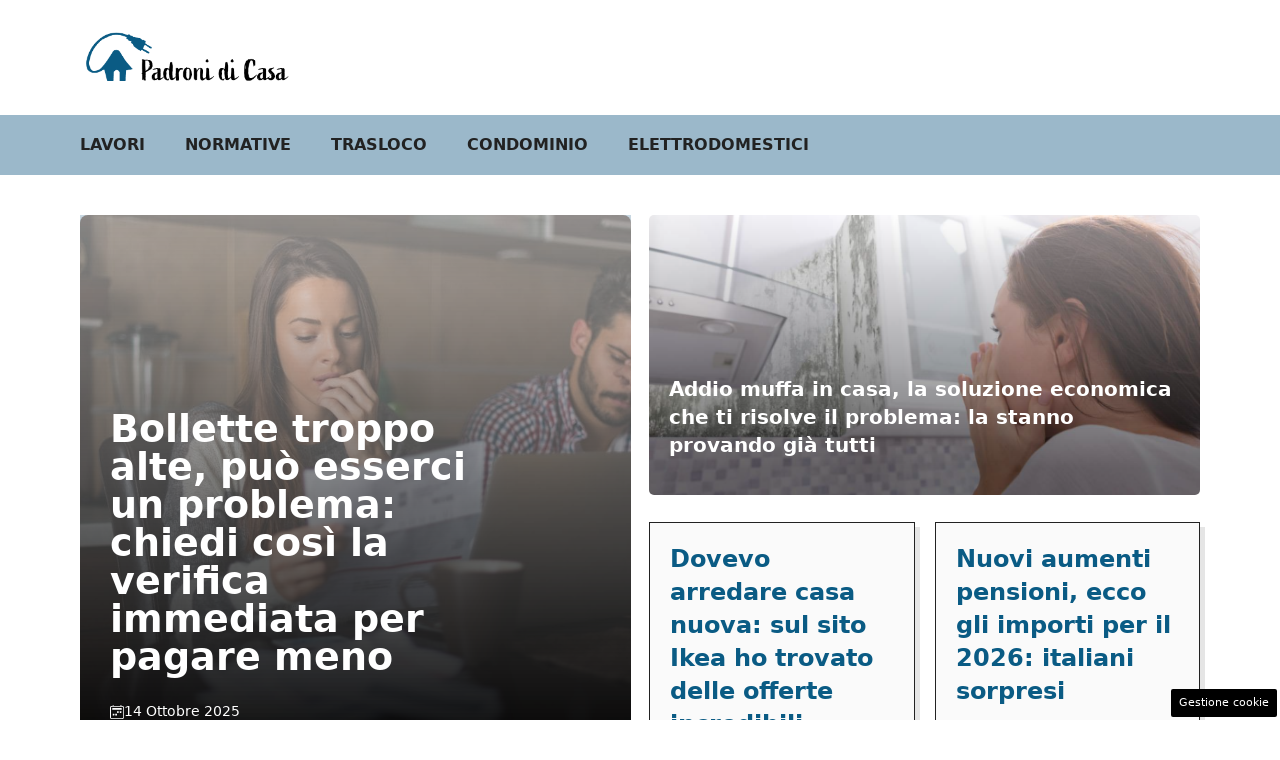

--- FILE ---
content_type: text/html; charset=UTF-8
request_url: https://www.padronidicasa.it/
body_size: 16438
content:
<!DOCTYPE html> 
<html lang="it-IT"> 
<head>
<meta charset="UTF-8">
<link rel="preload" href="https://www.padronidicasa.it/wp-content/cache/fvm/min/1759741969-csse49bbfd5a40bd71c1dce747438dba878ce806585405ac8d1870ebab66cab4.css" as="style" media="all" /> 
<link rel="preload" href="https://www.padronidicasa.it/wp-content/cache/fvm/min/1759741969-css553fef1fa161854dd10a995478f4827d9a6ba10301e6eb8312d6fa76c0b03.css" as="style" media="all" /> 
<link rel="preload" href="https://www.padronidicasa.it/wp-content/cache/fvm/min/1759741969-css24e877f995ec6a10ccdfebb4948e6a8032cd6a6b8f9c014f979954a81b367.css" as="style" media="all" /> 
<link rel="preload" href="https://www.padronidicasa.it/wp-content/cache/fvm/min/1759741969-css8c2e05fe31f577a9a32c08c21e88d3938510860312dd3e0b685f0cf6ff039.css" as="style" media="all" />
<script data-cfasync="false">if(navigator.userAgent.match(/MSIE|Internet Explorer/i)||navigator.userAgent.match(/Trident\/7\..*?rv:11/i)){var href=document.location.href;if(!href.match(/[?&]iebrowser/)){if(href.indexOf("?")==-1){if(href.indexOf("#")==-1){document.location.href=href+"?iebrowser=1"}else{document.location.href=href.replace("#","?iebrowser=1#")}}else{if(href.indexOf("#")==-1){document.location.href=href+"&iebrowser=1"}else{document.location.href=href.replace("#","&iebrowser=1#")}}}}</script>
<script data-cfasync="false">class FVMLoader{constructor(e){this.triggerEvents=e,this.eventOptions={passive:!0},this.userEventListener=this.triggerListener.bind(this),this.delayedScripts={normal:[],async:[],defer:[]},this.allJQueries=[]}_addUserInteractionListener(e){this.triggerEvents.forEach(t=>window.addEventListener(t,e.userEventListener,e.eventOptions))}_removeUserInteractionListener(e){this.triggerEvents.forEach(t=>window.removeEventListener(t,e.userEventListener,e.eventOptions))}triggerListener(){this._removeUserInteractionListener(this),"loading"===document.readyState?document.addEventListener("DOMContentLoaded",this._loadEverythingNow.bind(this)):this._loadEverythingNow()}async _loadEverythingNow(){this._runAllDelayedCSS(),this._delayEventListeners(),this._delayJQueryReady(this),this._handleDocumentWrite(),this._registerAllDelayedScripts(),await this._loadScriptsFromList(this.delayedScripts.normal),await this._loadScriptsFromList(this.delayedScripts.defer),await this._loadScriptsFromList(this.delayedScripts.async),await this._triggerDOMContentLoaded(),await this._triggerWindowLoad(),window.dispatchEvent(new Event("wpr-allScriptsLoaded"))}_registerAllDelayedScripts(){document.querySelectorAll("script[type=fvmdelay]").forEach(e=>{e.hasAttribute("src")?e.hasAttribute("async")&&!1!==e.async?this.delayedScripts.async.push(e):e.hasAttribute("defer")&&!1!==e.defer||"module"===e.getAttribute("data-type")?this.delayedScripts.defer.push(e):this.delayedScripts.normal.push(e):this.delayedScripts.normal.push(e)})}_runAllDelayedCSS(){document.querySelectorAll("link[rel=fvmdelay]").forEach(e=>{e.setAttribute("rel","stylesheet")})}async _transformScript(e){return await this._requestAnimFrame(),new Promise(t=>{const n=document.createElement("script");let r;[...e.attributes].forEach(e=>{let t=e.nodeName;"type"!==t&&("data-type"===t&&(t="type",r=e.nodeValue),n.setAttribute(t,e.nodeValue))}),e.hasAttribute("src")?(n.addEventListener("load",t),n.addEventListener("error",t)):(n.text=e.text,t()),e.parentNode.replaceChild(n,e)})}async _loadScriptsFromList(e){const t=e.shift();return t?(await this._transformScript(t),this._loadScriptsFromList(e)):Promise.resolve()}_delayEventListeners(){let e={};function t(t,n){!function(t){function n(n){return e[t].eventsToRewrite.indexOf(n)>=0?"wpr-"+n:n}e[t]||(e[t]={originalFunctions:{add:t.addEventListener,remove:t.removeEventListener},eventsToRewrite:[]},t.addEventListener=function(){arguments[0]=n(arguments[0]),e[t].originalFunctions.add.apply(t,arguments)},t.removeEventListener=function(){arguments[0]=n(arguments[0]),e[t].originalFunctions.remove.apply(t,arguments)})}(t),e[t].eventsToRewrite.push(n)}function n(e,t){let n=e[t];Object.defineProperty(e,t,{get:()=>n||function(){},set(r){e["wpr"+t]=n=r}})}t(document,"DOMContentLoaded"),t(window,"DOMContentLoaded"),t(window,"load"),t(window,"pageshow"),t(document,"readystatechange"),n(document,"onreadystatechange"),n(window,"onload"),n(window,"onpageshow")}_delayJQueryReady(e){let t=window.jQuery;Object.defineProperty(window,"jQuery",{get:()=>t,set(n){if(n&&n.fn&&!e.allJQueries.includes(n)){n.fn.ready=n.fn.init.prototype.ready=function(t){e.domReadyFired?t.bind(document)(n):document.addEventListener("DOMContentLoaded2",()=>t.bind(document)(n))};const t=n.fn.on;n.fn.on=n.fn.init.prototype.on=function(){if(this[0]===window){function e(e){return e.split(" ").map(e=>"load"===e||0===e.indexOf("load.")?"wpr-jquery-load":e).join(" ")}"string"==typeof arguments[0]||arguments[0]instanceof String?arguments[0]=e(arguments[0]):"object"==typeof arguments[0]&&Object.keys(arguments[0]).forEach(t=>{delete Object.assign(arguments[0],{[e(t)]:arguments[0][t]})[t]})}return t.apply(this,arguments),this},e.allJQueries.push(n)}t=n}})}async _triggerDOMContentLoaded(){this.domReadyFired=!0,await this._requestAnimFrame(),document.dispatchEvent(new Event("DOMContentLoaded2")),await this._requestAnimFrame(),window.dispatchEvent(new Event("DOMContentLoaded2")),await this._requestAnimFrame(),document.dispatchEvent(new Event("wpr-readystatechange")),await this._requestAnimFrame(),document.wpronreadystatechange&&document.wpronreadystatechange()}async _triggerWindowLoad(){await this._requestAnimFrame(),window.dispatchEvent(new Event("wpr-load")),await this._requestAnimFrame(),window.wpronload&&window.wpronload(),await this._requestAnimFrame(),this.allJQueries.forEach(e=>e(window).trigger("wpr-jquery-load")),window.dispatchEvent(new Event("wpr-pageshow")),await this._requestAnimFrame(),window.wpronpageshow&&window.wpronpageshow()}_handleDocumentWrite(){const e=new Map;document.write=document.writeln=function(t){const n=document.currentScript,r=document.createRange(),i=n.parentElement;let a=e.get(n);void 0===a&&(a=n.nextSibling,e.set(n,a));const s=document.createDocumentFragment();r.setStart(s,0),s.appendChild(r.createContextualFragment(t)),i.insertBefore(s,a)}}async _requestAnimFrame(){return new Promise(e=>requestAnimationFrame(e))}static run(){const e=new FVMLoader(["keydown","mousemove","touchmove","touchstart","touchend","wheel"]);e._addUserInteractionListener(e)}}FVMLoader.run();</script>
<meta name='robots' content='index, follow, max-image-preview:large, max-snippet:-1, max-video-preview:-1' />
<meta name="viewport" content="width=device-width, initial-scale=1"><title>Homepage - Padronidicasa</title>
<meta name="description" content="Padronidicasa è un sito web che da oltre dieci anni racconta il mercato immobiliare attraverso guide ed articoli di approfondimento" />
<link rel="canonical" href="https://www.padronidicasa.it/" />
<meta property="og:locale" content="it_IT" />
<meta property="og:type" content="website" />
<meta property="og:title" content="Homepage - Padronidicasa" />
<meta property="og:description" content="Padronidicasa è un sito web che da oltre dieci anni racconta il mercato immobiliare attraverso guide ed articoli di approfondimento" />
<meta property="og:url" content="https://www.padronidicasa.it/" />
<meta property="og:site_name" content="Padronidicasa" />
<meta property="article:modified_time" content="2025-10-06T08:48:07+00:00" />
<meta property="og:image" content="https://www.padronidicasa.it/wp-content/uploads/2025/09/logo_gnews2.png" />
<meta property="og:image:width" content="1001" />
<meta property="og:image:height" content="1001" />
<meta property="og:image:type" content="image/png" />
<meta name="twitter:card" content="summary_large_image" />
<script type="application/ld+json" class="yoast-schema-graph">{"@context":"https://schema.org","@graph":[{"@type":"WebPage","@id":"https://www.padronidicasa.it/","url":"https://www.padronidicasa.it/","name":"Homepage - Padronidicasa","isPartOf":{"@id":"https://www.padronidicasa.it/#website"},"about":{"@id":"https://www.padronidicasa.it/#organization"},"datePublished":"2025-09-25T07:30:00+00:00","dateModified":"2025-10-06T08:48:07+00:00","description":"Padronidicasa è un sito web che da oltre dieci anni racconta il mercato immobiliare attraverso guide ed articoli di approfondimento","breadcrumb":{"@id":"https://www.padronidicasa.it/#breadcrumb"},"inLanguage":"it-IT","potentialAction":[{"@type":"ReadAction","target":["https://www.padronidicasa.it/"]}]},{"@type":"BreadcrumbList","@id":"https://www.padronidicasa.it/#breadcrumb","itemListElement":[{"@type":"ListItem","position":1,"name":"Home"}]},{"@type":"WebSite","@id":"https://www.padronidicasa.it/#website","url":"https://www.padronidicasa.it/","name":"Padronidicasa","description":"","publisher":{"@id":"https://www.padronidicasa.it/#organization"},"potentialAction":[{"@type":"SearchAction","target":{"@type":"EntryPoint","urlTemplate":"https://www.padronidicasa.it/?s={search_term_string}"},"query-input":{"@type":"PropertyValueSpecification","valueRequired":true,"valueName":"search_term_string"}}],"inLanguage":"it-IT"},{"@type":"Organization","@id":"https://www.padronidicasa.it/#organization","name":"Padronidicasa","url":"https://www.padronidicasa.it/","logo":{"@type":"ImageObject","inLanguage":"it-IT","@id":"https://www.padronidicasa.it/#/schema/logo/image/","url":"https://www.padronidicasa.it/wp-content/uploads/2025/09/logo_gnews2.png","contentUrl":"https://www.padronidicasa.it/wp-content/uploads/2025/09/logo_gnews2.png","width":1001,"height":1001,"caption":"Padronidicasa"},"image":{"@id":"https://www.padronidicasa.it/#/schema/logo/image/"}}]}</script>
<link rel="alternate" type="application/rss+xml" title="Padronidicasa &raquo; Feed" href="https://www.padronidicasa.it/feed/" />
<link rel="alternate" type="application/rss+xml" title="Padronidicasa &raquo; Feed dei commenti" href="https://www.padronidicasa.it/comments/feed/" /> 
<style media="all">img:is([sizes="auto" i],[sizes^="auto," i]){contain-intrinsic-size:3000px 1500px}</style> 
<link rel='stylesheet' id='wp-block-library-css' href='https://www.padronidicasa.it/wp-content/cache/fvm/min/1759741969-csse49bbfd5a40bd71c1dce747438dba878ce806585405ac8d1870ebab66cab4.css' media='all' /> 
<style id='classic-theme-styles-inline-css' media="all">/*! This file is auto-generated */ .wp-block-button__link{color:#fff;background-color:#32373c;border-radius:9999px;box-shadow:none;text-decoration:none;padding:calc(.667em + 2px) calc(1.333em + 2px);font-size:1.125em}.wp-block-file__button{background:#32373c;color:#fff;text-decoration:none}</style> 
<style id='global-styles-inline-css' media="all">:root{--wp--preset--aspect-ratio--square:1;--wp--preset--aspect-ratio--4-3:4/3;--wp--preset--aspect-ratio--3-4:3/4;--wp--preset--aspect-ratio--3-2:3/2;--wp--preset--aspect-ratio--2-3:2/3;--wp--preset--aspect-ratio--16-9:16/9;--wp--preset--aspect-ratio--9-16:9/16;--wp--preset--color--black:#000000;--wp--preset--color--cyan-bluish-gray:#abb8c3;--wp--preset--color--white:#ffffff;--wp--preset--color--pale-pink:#f78da7;--wp--preset--color--vivid-red:#cf2e2e;--wp--preset--color--luminous-vivid-orange:#ff6900;--wp--preset--color--luminous-vivid-amber:#fcb900;--wp--preset--color--light-green-cyan:#7bdcb5;--wp--preset--color--vivid-green-cyan:#00d084;--wp--preset--color--pale-cyan-blue:#8ed1fc;--wp--preset--color--vivid-cyan-blue:#0693e3;--wp--preset--color--vivid-purple:#9b51e0;--wp--preset--color--contrast:var(--contrast);--wp--preset--color--contrast-2:var(--contrast-2);--wp--preset--color--contrast-3:var(--contrast-3);--wp--preset--color--base:var(--base);--wp--preset--color--base-2:var(--base-2);--wp--preset--color--base-3:var(--base-3);--wp--preset--color--accent:var(--accent);--wp--preset--color--accent-2:var(--accent-2);--wp--preset--color--global-color-8:var(--global-color-8);--wp--preset--gradient--vivid-cyan-blue-to-vivid-purple:linear-gradient(135deg,rgba(6,147,227,1) 0%,rgb(155,81,224) 100%);--wp--preset--gradient--light-green-cyan-to-vivid-green-cyan:linear-gradient(135deg,rgb(122,220,180) 0%,rgb(0,208,130) 100%);--wp--preset--gradient--luminous-vivid-amber-to-luminous-vivid-orange:linear-gradient(135deg,rgba(252,185,0,1) 0%,rgba(255,105,0,1) 100%);--wp--preset--gradient--luminous-vivid-orange-to-vivid-red:linear-gradient(135deg,rgba(255,105,0,1) 0%,rgb(207,46,46) 100%);--wp--preset--gradient--very-light-gray-to-cyan-bluish-gray:linear-gradient(135deg,rgb(238,238,238) 0%,rgb(169,184,195) 100%);--wp--preset--gradient--cool-to-warm-spectrum:linear-gradient(135deg,rgb(74,234,220) 0%,rgb(151,120,209) 20%,rgb(207,42,186) 40%,rgb(238,44,130) 60%,rgb(251,105,98) 80%,rgb(254,248,76) 100%);--wp--preset--gradient--blush-light-purple:linear-gradient(135deg,rgb(255,206,236) 0%,rgb(152,150,240) 100%);--wp--preset--gradient--blush-bordeaux:linear-gradient(135deg,rgb(254,205,165) 0%,rgb(254,45,45) 50%,rgb(107,0,62) 100%);--wp--preset--gradient--luminous-dusk:linear-gradient(135deg,rgb(255,203,112) 0%,rgb(199,81,192) 50%,rgb(65,88,208) 100%);--wp--preset--gradient--pale-ocean:linear-gradient(135deg,rgb(255,245,203) 0%,rgb(182,227,212) 50%,rgb(51,167,181) 100%);--wp--preset--gradient--electric-grass:linear-gradient(135deg,rgb(202,248,128) 0%,rgb(113,206,126) 100%);--wp--preset--gradient--midnight:linear-gradient(135deg,rgb(2,3,129) 0%,rgb(40,116,252) 100%);--wp--preset--font-size--small:13px;--wp--preset--font-size--medium:20px;--wp--preset--font-size--large:36px;--wp--preset--font-size--x-large:42px;--wp--preset--spacing--20:0.44rem;--wp--preset--spacing--30:0.67rem;--wp--preset--spacing--40:1rem;--wp--preset--spacing--50:1.5rem;--wp--preset--spacing--60:2.25rem;--wp--preset--spacing--70:3.38rem;--wp--preset--spacing--80:5.06rem;--wp--preset--shadow--natural:6px 6px 9px rgba(0, 0, 0, 0.2);--wp--preset--shadow--deep:12px 12px 50px rgba(0, 0, 0, 0.4);--wp--preset--shadow--sharp:6px 6px 0px rgba(0, 0, 0, 0.2);--wp--preset--shadow--outlined:6px 6px 0px -3px rgba(255, 255, 255, 1), 6px 6px rgba(0, 0, 0, 1);--wp--preset--shadow--crisp:6px 6px 0px rgba(0, 0, 0, 1)}:where(.is-layout-flex){gap:.5em}:where(.is-layout-grid){gap:.5em}body .is-layout-flex{display:flex}.is-layout-flex{flex-wrap:wrap;align-items:center}.is-layout-flex>:is(*,div){margin:0}body .is-layout-grid{display:grid}.is-layout-grid>:is(*,div){margin:0}:where(.wp-block-columns.is-layout-flex){gap:2em}:where(.wp-block-columns.is-layout-grid){gap:2em}:where(.wp-block-post-template.is-layout-flex){gap:1.25em}:where(.wp-block-post-template.is-layout-grid){gap:1.25em}.has-black-color{color:var(--wp--preset--color--black)!important}.has-cyan-bluish-gray-color{color:var(--wp--preset--color--cyan-bluish-gray)!important}.has-white-color{color:var(--wp--preset--color--white)!important}.has-pale-pink-color{color:var(--wp--preset--color--pale-pink)!important}.has-vivid-red-color{color:var(--wp--preset--color--vivid-red)!important}.has-luminous-vivid-orange-color{color:var(--wp--preset--color--luminous-vivid-orange)!important}.has-luminous-vivid-amber-color{color:var(--wp--preset--color--luminous-vivid-amber)!important}.has-light-green-cyan-color{color:var(--wp--preset--color--light-green-cyan)!important}.has-vivid-green-cyan-color{color:var(--wp--preset--color--vivid-green-cyan)!important}.has-pale-cyan-blue-color{color:var(--wp--preset--color--pale-cyan-blue)!important}.has-vivid-cyan-blue-color{color:var(--wp--preset--color--vivid-cyan-blue)!important}.has-vivid-purple-color{color:var(--wp--preset--color--vivid-purple)!important}.has-black-background-color{background-color:var(--wp--preset--color--black)!important}.has-cyan-bluish-gray-background-color{background-color:var(--wp--preset--color--cyan-bluish-gray)!important}.has-white-background-color{background-color:var(--wp--preset--color--white)!important}.has-pale-pink-background-color{background-color:var(--wp--preset--color--pale-pink)!important}.has-vivid-red-background-color{background-color:var(--wp--preset--color--vivid-red)!important}.has-luminous-vivid-orange-background-color{background-color:var(--wp--preset--color--luminous-vivid-orange)!important}.has-luminous-vivid-amber-background-color{background-color:var(--wp--preset--color--luminous-vivid-amber)!important}.has-light-green-cyan-background-color{background-color:var(--wp--preset--color--light-green-cyan)!important}.has-vivid-green-cyan-background-color{background-color:var(--wp--preset--color--vivid-green-cyan)!important}.has-pale-cyan-blue-background-color{background-color:var(--wp--preset--color--pale-cyan-blue)!important}.has-vivid-cyan-blue-background-color{background-color:var(--wp--preset--color--vivid-cyan-blue)!important}.has-vivid-purple-background-color{background-color:var(--wp--preset--color--vivid-purple)!important}.has-black-border-color{border-color:var(--wp--preset--color--black)!important}.has-cyan-bluish-gray-border-color{border-color:var(--wp--preset--color--cyan-bluish-gray)!important}.has-white-border-color{border-color:var(--wp--preset--color--white)!important}.has-pale-pink-border-color{border-color:var(--wp--preset--color--pale-pink)!important}.has-vivid-red-border-color{border-color:var(--wp--preset--color--vivid-red)!important}.has-luminous-vivid-orange-border-color{border-color:var(--wp--preset--color--luminous-vivid-orange)!important}.has-luminous-vivid-amber-border-color{border-color:var(--wp--preset--color--luminous-vivid-amber)!important}.has-light-green-cyan-border-color{border-color:var(--wp--preset--color--light-green-cyan)!important}.has-vivid-green-cyan-border-color{border-color:var(--wp--preset--color--vivid-green-cyan)!important}.has-pale-cyan-blue-border-color{border-color:var(--wp--preset--color--pale-cyan-blue)!important}.has-vivid-cyan-blue-border-color{border-color:var(--wp--preset--color--vivid-cyan-blue)!important}.has-vivid-purple-border-color{border-color:var(--wp--preset--color--vivid-purple)!important}.has-vivid-cyan-blue-to-vivid-purple-gradient-background{background:var(--wp--preset--gradient--vivid-cyan-blue-to-vivid-purple)!important}.has-light-green-cyan-to-vivid-green-cyan-gradient-background{background:var(--wp--preset--gradient--light-green-cyan-to-vivid-green-cyan)!important}.has-luminous-vivid-amber-to-luminous-vivid-orange-gradient-background{background:var(--wp--preset--gradient--luminous-vivid-amber-to-luminous-vivid-orange)!important}.has-luminous-vivid-orange-to-vivid-red-gradient-background{background:var(--wp--preset--gradient--luminous-vivid-orange-to-vivid-red)!important}.has-very-light-gray-to-cyan-bluish-gray-gradient-background{background:var(--wp--preset--gradient--very-light-gray-to-cyan-bluish-gray)!important}.has-cool-to-warm-spectrum-gradient-background{background:var(--wp--preset--gradient--cool-to-warm-spectrum)!important}.has-blush-light-purple-gradient-background{background:var(--wp--preset--gradient--blush-light-purple)!important}.has-blush-bordeaux-gradient-background{background:var(--wp--preset--gradient--blush-bordeaux)!important}.has-luminous-dusk-gradient-background{background:var(--wp--preset--gradient--luminous-dusk)!important}.has-pale-ocean-gradient-background{background:var(--wp--preset--gradient--pale-ocean)!important}.has-electric-grass-gradient-background{background:var(--wp--preset--gradient--electric-grass)!important}.has-midnight-gradient-background{background:var(--wp--preset--gradient--midnight)!important}.has-small-font-size{font-size:var(--wp--preset--font-size--small)!important}.has-medium-font-size{font-size:var(--wp--preset--font-size--medium)!important}.has-large-font-size{font-size:var(--wp--preset--font-size--large)!important}.has-x-large-font-size{font-size:var(--wp--preset--font-size--x-large)!important}:where(.wp-block-post-template.is-layout-flex){gap:1.25em}:where(.wp-block-post-template.is-layout-grid){gap:1.25em}:where(.wp-block-columns.is-layout-flex){gap:2em}:where(.wp-block-columns.is-layout-grid){gap:2em}:root :where(.wp-block-pullquote){font-size:1.5em;line-height:1.6}</style> 
<link rel='stylesheet' id='adser-css' href='https://www.padronidicasa.it/wp-content/cache/fvm/min/1759741969-css553fef1fa161854dd10a995478f4827d9a6ba10301e6eb8312d6fa76c0b03.css' media='all' /> 
<link rel='stylesheet' id='generate-style-css' href='https://www.padronidicasa.it/wp-content/cache/fvm/min/1759741969-css24e877f995ec6a10ccdfebb4948e6a8032cd6a6b8f9c014f979954a81b367.css' media='all' /> 
<style id='generate-style-inline-css' media="all">body{background-color:#fff;color:var(--contrast)}a{color:var(--accent)}a:hover,a:focus{text-decoration:underline}.entry-title a,.site-branding a,a.button,.wp-block-button__link,.main-navigation a{text-decoration:none}a:hover,a:focus,a:active{color:var(--contrast)}.wp-block-group__inner-container{max-width:1200px;margin-left:auto;margin-right:auto}.site-header .header-image{width:220px}:root{--contrast:#222222;--contrast-2:#575760;--contrast-3:#b2b2be;--base:#f0f0f0;--base-2:#f7f8f9;--base-3:#ffffff;--accent:#0A5B84;--accent-2:#9BB8CA;--global-color-8:#C8D7E1}:root .has-contrast-color{color:var(--contrast)}:root .has-contrast-background-color{background-color:var(--contrast)}:root .has-contrast-2-color{color:var(--contrast-2)}:root .has-contrast-2-background-color{background-color:var(--contrast-2)}:root .has-contrast-3-color{color:var(--contrast-3)}:root .has-contrast-3-background-color{background-color:var(--contrast-3)}:root .has-base-color{color:var(--base)}:root .has-base-background-color{background-color:var(--base)}:root .has-base-2-color{color:var(--base-2)}:root .has-base-2-background-color{background-color:var(--base-2)}:root .has-base-3-color{color:var(--base-3)}:root .has-base-3-background-color{background-color:var(--base-3)}:root .has-accent-color{color:var(--accent)}:root .has-accent-background-color{background-color:var(--accent)}:root .has-accent-2-color{color:var(--accent-2)}:root .has-accent-2-background-color{background-color:var(--accent-2)}:root .has-global-color-8-color{color:var(--global-color-8)}:root .has-global-color-8-background-color{background-color:var(--global-color-8)}.main-navigation a,.main-navigation .menu-toggle,.main-navigation .menu-bar-items{font-weight:700;text-transform:uppercase;font-size:16px}body,button,input,select,textarea{font-size:18px}body{line-height:1.8}h1{font-weight:700;font-size:32px;line-height:1.5em}h2{font-weight:700;font-size:29px;line-height:1.4em}h3{font-weight:600;font-size:26px;line-height:1.4em}.top-bar{background-color:#636363;color:#fff}.top-bar a{color:#fff}.top-bar a:hover{color:#303030}.site-header{background-color:var(--base-3)}.main-title a,.main-title a:hover{color:var(--contrast)}.site-description{color:var(--contrast-2)}.main-navigation,.main-navigation ul ul{background-color:var(--accent-2)}.main-navigation .main-nav ul li a,.main-navigation .menu-toggle,.main-navigation .menu-bar-items{color:var(--contrast)}.main-navigation .main-nav ul li:not([class*="current-menu-"]):hover>a,.main-navigation .main-nav ul li:not([class*="current-menu-"]):focus>a,.main-navigation .main-nav ul li.sfHover:not([class*="current-menu-"])>a,.main-navigation .menu-bar-item:hover>a,.main-navigation .menu-bar-item.sfHover>a{color:var(--base-3);background-color:var(--accent)}button.menu-toggle:hover,button.menu-toggle:focus{color:var(--contrast)}.main-navigation .main-nav ul li[class*="current-menu-"]>a{color:var(--accent);background-color:var(--global-color-8)}.navigation-search input[type="search"],.navigation-search input[type="search"]:active,.navigation-search input[type="search"]:focus,.main-navigation .main-nav ul li.search-item.active>a,.main-navigation .menu-bar-items .search-item.active>a{color:var(--base-3);background-color:var(--accent)}.main-navigation ul ul{background-color:var(--base)}.separate-containers .inside-article,.separate-containers .comments-area,.separate-containers .page-header,.one-container .container,.separate-containers .paging-navigation,.inside-page-header{background-color:var(--base-3)}.entry-title a{color:var(--contrast)}.entry-title a:hover{color:var(--contrast-2)}.entry-meta{color:var(--contrast-2)}.sidebar .widget{background-color:var(--base-3)}.footer-widgets{background-color:var(--base-3)}.site-info{color:#fff;background-color:var(--contrast)}.site-info a{color:#fff}.site-info a:hover{color:#fff}.footer-bar .widget_nav_menu .current-menu-item a{color:#fff}input[type="text"],input[type="email"],input[type="url"],input[type="password"],input[type="search"],input[type="tel"],input[type="number"],textarea,select{color:var(--contrast);background-color:var(--base-2);border-color:var(--base)}input[type="text"]:focus,input[type="email"]:focus,input[type="url"]:focus,input[type="password"]:focus,input[type="search"]:focus,input[type="tel"]:focus,input[type="number"]:focus,textarea:focus,select:focus{color:var(--contrast);background-color:var(--base-2);border-color:var(--contrast-3)}button,html input[type="button"],input[type="reset"],input[type="submit"],a.button,a.wp-block-button__link:not(.has-background){color:#fff;background-color:#55555e}button:hover,html input[type="button"]:hover,input[type="reset"]:hover,input[type="submit"]:hover,a.button:hover,button:focus,html input[type="button"]:focus,input[type="reset"]:focus,input[type="submit"]:focus,a.button:focus,a.wp-block-button__link:not(.has-background):active,a.wp-block-button__link:not(.has-background):focus,a.wp-block-button__link:not(.has-background):hover{color:#fff;background-color:#3f4047}a.generate-back-to-top{background-color:rgba(0,0,0,.4);color:#fff}a.generate-back-to-top:hover,a.generate-back-to-top:focus{background-color:rgba(0,0,0,.6);color:#fff}:root{--gp-search-modal-bg-color:var(--base-3);--gp-search-modal-text-color:var(--contrast);--gp-search-modal-overlay-bg-color:rgba(0,0,0,0.2)}@media (max-width:768px){.main-navigation .menu-bar-item:hover>a,.main-navigation .menu-bar-item.sfHover>a{background:none;color:var(--contrast)}}.nav-below-header .main-navigation .inside-navigation.grid-container,.nav-above-header .main-navigation .inside-navigation.grid-container{padding:0 20px 0 20px}.site-main .wp-block-group__inner-container{padding:40px}.separate-containers .paging-navigation{padding-top:20px;padding-bottom:20px}.entry-content .alignwide,body:not(.no-sidebar) .entry-content .alignfull{margin-left:-40px;width:calc(100% + 80px);max-width:calc(100% + 80px)}.rtl .menu-item-has-children .dropdown-menu-toggle{padding-left:20px}.rtl .main-navigation .main-nav ul li.menu-item-has-children>a{padding-right:20px}@media (max-width:768px){.separate-containers .inside-article,.separate-containers .comments-area,.separate-containers .page-header,.separate-containers .paging-navigation,.one-container .site-content,.inside-page-header{padding:30px}.site-main .wp-block-group__inner-container{padding:30px}.inside-top-bar{padding-right:30px;padding-left:30px}.inside-header{padding-right:30px;padding-left:30px}.widget-area .widget{padding-top:30px;padding-right:30px;padding-bottom:30px;padding-left:30px}.footer-widgets-container{padding-top:30px;padding-right:30px;padding-bottom:30px;padding-left:30px}.inside-site-info{padding-right:30px;padding-left:30px}.entry-content .alignwide,body:not(.no-sidebar) .entry-content .alignfull{margin-left:-30px;width:calc(100% + 60px);max-width:calc(100% + 60px)}.one-container .site-main .paging-navigation{margin-bottom:20px}}.is-right-sidebar{width:30%}.is-left-sidebar{width:30%}.site-content .content-area{width:100%}@media (max-width:768px){.main-navigation .menu-toggle,.sidebar-nav-mobile:not(#sticky-placeholder){display:block}.main-navigation ul,.gen-sidebar-nav,.main-navigation:not(.slideout-navigation):not(.toggled) .main-nav>ul,.has-inline-mobile-toggle #site-navigation .inside-navigation>*:not(.navigation-search):not(.main-nav){display:none}.nav-align-right .inside-navigation,.nav-align-center .inside-navigation{justify-content:space-between}}.dynamic-author-image-rounded{border-radius:100%}.dynamic-featured-image,.dynamic-author-image{vertical-align:middle}.one-container.blog .dynamic-content-template:not(:last-child),.one-container.archive .dynamic-content-template:not(:last-child){padding-bottom:0}.dynamic-entry-excerpt>p:last-child{margin-bottom:0}</style> 
<link rel='stylesheet' id='generateblocks-css' href='https://www.padronidicasa.it/wp-content/cache/fvm/min/1759741969-css8c2e05fe31f577a9a32c08c21e88d3938510860312dd3e0b685f0cf6ff039.css' media='all' /> 
<script>var adser = {"pagetype":"homepage","hot":false,"cmp":"clickio","cmp_params":"\/\/clickiocmp.com\/t\/consent_245382.js"}</script>
<script defer src="https://www.googletagmanager.com/gtag/js?id=G-4JLF1MEM52"></script>
<script>
window.dataLayer = window.dataLayer || [];
function gtag(){dataLayer.push(arguments);}
gtag('js', new Date());
gtag('config', 'G-4JLF1MEM52');
</script>
<style media="all">#tca-sticky{display:none}@media only screen and (max-width:600px){BODY{margin-top:100px!important}#tca-sticky{display:flex}}</style> 
<link rel="icon" href="https://www.padronidicasa.it/wp-content/uploads/2025/09/favicon.png" sizes="192x192" /> 
</head>
<body class="home wp-singular page-template-default page page-id-2 wp-custom-logo wp-embed-responsive wp-theme-generatepress post-image-aligned-center no-sidebar nav-below-header one-container header-aligned-left dropdown-hover" itemtype="https://schema.org/WebPage" itemscope> <a class="screen-reader-text skip-link" href="#content" title="Vai al contenuto">Vai al contenuto</a> <header class="site-header" id="masthead" aria-label="Sito" itemtype="https://schema.org/WPHeader" itemscope> <div class="inside-header grid-container"> <div class="site-logo"> <a href="https://www.padronidicasa.it/" rel="home"> <img class="header-image is-logo-image" alt="Padronidicasa" src="https://www.padronidicasa.it/wp-content/uploads/2025/09/logo_esteso.png" width="720" height="247" /> </a> </div> </div> </header> <nav class="main-navigation sub-menu-right" id="site-navigation" aria-label="Principale" itemtype="https://schema.org/SiteNavigationElement" itemscope> <div class="inside-navigation grid-container"> <button class="menu-toggle" aria-controls="primary-menu" aria-expanded="false"> <span class="gp-icon icon-menu-bars"><svg viewBox="0 0 512 512" aria-hidden="true" xmlns="http://www.w3.org/2000/svg" width="1em" height="1em"><path d="M0 96c0-13.255 10.745-24 24-24h464c13.255 0 24 10.745 24 24s-10.745 24-24 24H24c-13.255 0-24-10.745-24-24zm0 160c0-13.255 10.745-24 24-24h464c13.255 0 24 10.745 24 24s-10.745 24-24 24H24c-13.255 0-24-10.745-24-24zm0 160c0-13.255 10.745-24 24-24h464c13.255 0 24 10.745 24 24s-10.745 24-24 24H24c-13.255 0-24-10.745-24-24z" /></svg><svg viewBox="0 0 512 512" aria-hidden="true" xmlns="http://www.w3.org/2000/svg" width="1em" height="1em"><path d="M71.029 71.029c9.373-9.372 24.569-9.372 33.942 0L256 222.059l151.029-151.03c9.373-9.372 24.569-9.372 33.942 0 9.372 9.373 9.372 24.569 0 33.942L289.941 256l151.03 151.029c9.372 9.373 9.372 24.569 0 33.942-9.373 9.372-24.569 9.372-33.942 0L256 289.941l-151.029 151.03c-9.373 9.372-24.569 9.372-33.942 0-9.372-9.373-9.372-24.569 0-33.942L222.059 256 71.029 104.971c-9.372-9.373-9.372-24.569 0-33.942z" /></svg></span><span class="mobile-menu">Menu</span> </button> <div id="primary-menu" class="main-nav"><ul id="menu-main-menu" class="menu sf-menu"><li id="menu-item-18" class="menu-item menu-item-type-taxonomy menu-item-object-category menu-item-18"><a href="https://www.padronidicasa.it/lavori/">Lavori</a></li> <li id="menu-item-19" class="menu-item menu-item-type-taxonomy menu-item-object-category menu-item-19"><a href="https://www.padronidicasa.it/normative/">Normative</a></li> <li id="menu-item-20" class="menu-item menu-item-type-taxonomy menu-item-object-category menu-item-20"><a href="https://www.padronidicasa.it/trasloco/">Trasloco</a></li> <li id="menu-item-21" class="menu-item menu-item-type-taxonomy menu-item-object-category menu-item-21"><a href="https://www.padronidicasa.it/condominio/">Condominio</a></li> <li id="menu-item-22" class="menu-item menu-item-type-taxonomy menu-item-object-category menu-item-22"><a href="https://www.padronidicasa.it/elettrodomestici/">Elettrodomestici</a></li> </ul></div> </div> </nav> <div class="site grid-container container hfeed" id="page"> <div class="site-content" id="content"> <div class="content-area" id="primary"> <main class="site-main" id="main"> <article id="post-2" class="post-2 page type-page status-publish" itemtype="https://schema.org/CreativeWork" itemscope> <div class="inside-article"> <div class="entry-content" itemprop="text"> <div> <div class="gb-element-8da60711"> <div class="gb-element-e16fa0f6"> <div><div > <div class="gb-loop-item gb-loop-item-e32e161e post-238 post type-post status-publish format-standard has-post-thumbnail hentry category-normative" style="--inline-bg-image: url(https://www.padronidicasa.it/wp-content/uploads/2025/10/Progetto-senza-titolo-2025-10-07T133547.359.jpg)"> <div class="gb-element-c90f5b4a"> <h2 class="gb-text gb-text-d678879b"><a href="https://www.padronidicasa.it/bollette-troppo-alte-puo-esserci-un-problema-chiedi-cosi-la-verifica-immediata-per-pagare-meno-238/">Bollette troppo alte, può esserci un problema: chiedi così la verifica immediata per pagare meno</a></h2> <div class="gb-element-d09c76fc"> <p class="gb-text-377e1527"><span class="gb-shape"><svg xmlns="http://www.w3.org/2000/svg" width="16" height="16" fill="currentColor" class="bi bi-calendar2-week" viewBox="0 0 16 16"> <path d="M3.5 0a.5.5 0 0 1 .5.5V1h8V.5a.5.5 0 0 1 1 0V1h1a2 2 0 0 1 2 2v11a2 2 0 0 1-2 2H2a2 2 0 0 1-2-2V3a2 2 0 0 1 2-2h1V.5a.5.5 0 0 1 .5-.5M2 2a1 1 0 0 0-1 1v11a1 1 0 0 0 1 1h12a1 1 0 0 0 1-1V3a1 1 0 0 0-1-1z"></path> <path d="M2.5 4a.5.5 0 0 1 .5-.5h10a.5.5 0 0 1 .5.5v1a.5.5 0 0 1-.5.5H3a.5.5 0 0 1-.5-.5zM11 7.5a.5.5 0 0 1 .5-.5h1a.5.5 0 0 1 .5.5v1a.5.5 0 0 1-.5.5h-1a.5.5 0 0 1-.5-.5zm-3 0a.5.5 0 0 1 .5-.5h1a.5.5 0 0 1 .5.5v1a.5.5 0 0 1-.5.5h-1a.5.5 0 0 1-.5-.5zm-5 3a.5.5 0 0 1 .5-.5h1a.5.5 0 0 1 .5.5v1a.5.5 0 0 1-.5.5h-1a.5.5 0 0 1-.5-.5zm3 0a.5.5 0 0 1 .5-.5h1a.5.5 0 0 1 .5.5v1a.5.5 0 0 1-.5.5h-1a.5.5 0 0 1-.5-.5z"></path> </svg></span><span class="gb-text">14 Ottobre 2025</span></p> </div> </div> </div> </div></div> </div> <div class="gb-element-0e12a5fe"> <div><div > <div class="gb-loop-item gb-loop-item-bfefcabc post-273 post type-post status-publish format-standard has-post-thumbnail hentry category-condominio" style="--inline-bg-image: url(https://www.padronidicasa.it/wp-content/uploads/2025/10/muffa-casa-soluzione-economica-padronidicasa.it-10102025.jpg)"> <div class="gb-element-f1dc9c80"> <h2 class="gb-text gb-text-f46c3133"><a href="https://www.padronidicasa.it/muffa-casa-soluzione-economica-273/">Addio muffa in casa, la soluzione economica che ti risolve il problema: la stanno provando già tutti</a></h2> </div> </div> </div></div> </div> <div class="gb-element-f0e6b14c"> <div><div class="gb-looper-70e1a2bd"> <div class="gb-loop-item gb-loop-item-d1248fbf post-284 post type-post status-publish format-standard has-post-thumbnail hentry category-trasloco"> <h2 class="gb-text gb-text-3e945f92"><a href="https://www.padronidicasa.it/dovevo-arredare-casa-nuova-sul-sito-ikea-ho-trovato-delle-offerte-incredibili-284/">Dovevo arredare casa nuova: sul sito Ikea ho trovato delle offerte incredibili</a></h2> </div> <div class="gb-loop-item gb-loop-item-d1248fbf post-235 post type-post status-publish format-standard has-post-thumbnail hentry category-normative"> <h2 class="gb-text gb-text-3e945f92"><a href="https://www.padronidicasa.it/nuovi-aumenti-pensioni-ecco-gli-importi-per-il-2026-italiani-sorpresi-235/">Nuovi aumenti pensioni, ecco gli importi per il 2026: italiani sorpresi</a></h2> </div> </div></div> </div> </div> </div> <div class="gb-element-88a29d25"> <h2 class="gb-headline gb-headline-d99c593f gb-headline-text dynamic-term-class">Normative</h2> <div class="gb-element-793e11e7"> <div data-gb-router-region="query-e3b48b0b"><div class="gb-looper-d66d0c4b"> <div class="gb-loop-item gb-loop-item-c1ecf8ee post-238 post type-post status-publish format-standard has-post-thumbnail hentry category-normative" style="--inline-bg-image: url(https://www.padronidicasa.it/wp-content/uploads/2025/10/Progetto-senza-titolo-2025-10-07T133547.359.jpg)"> <div class="gb-element-95a40d70"> <p class="gb-text gb-text-57c8c5c1 list_cat ls_color"><span>Normative</span></p> <h2 class="gb-text gb-text-5fe424b4"><a href="https://www.padronidicasa.it/bollette-troppo-alte-puo-esserci-un-problema-chiedi-cosi-la-verifica-immediata-per-pagare-meno-238/">Bollette troppo alte, può esserci un problema: chiedi così la verifica immediata per pagare meno</a></h2> </div> </div> <div class="gb-loop-item gb-loop-item-c1ecf8ee post-235 post type-post status-publish format-standard has-post-thumbnail hentry category-normative" style="--inline-bg-image: url(https://www.padronidicasa.it/wp-content/uploads/2025/10/aumenti-delle-pensioni-2026.jpg)"> <div class="gb-element-95a40d70"> <p class="gb-text gb-text-57c8c5c1 list_cat ls_color"><span>Normative</span></p> <h2 class="gb-text gb-text-5fe424b4"><a href="https://www.padronidicasa.it/nuovi-aumenti-pensioni-ecco-gli-importi-per-il-2026-italiani-sorpresi-235/">Nuovi aumenti pensioni, ecco gli importi per il 2026: italiani sorpresi</a></h2> </div> </div> </div></div> </div> <div class="gb-element-b0746340"> <div data-gb-router-region="query-8c581485"><div class="gb-looper-07800c74"> <div class="gb-loop-item gb-loop-item-754dd00d post-251 post type-post status-publish format-standard has-post-thumbnail hentry category-normative" style="--inline-bg-image: url(https://www.padronidicasa.it/wp-content/uploads/2025/10/tassa-tecnologia20251007-padronidicasa.it-2.jpg)"> <div class="gb-element-a50fbe19"> <p class="gb-text gb-text-17385f85 list_cat ls_color"><span>Normative</span></p> <h2 class="gb-text gb-text-26da4fa5"><a href="https://www.padronidicasa.it/tassa-sulla-tecnologia-pesante-stravolgimento-anche-in-italia-la-novita-che-lascia-tutti-a-bocca-aperta-251/">Tassa sulla tecnologia, pesante stravolgimento anche in Italia? La novità che lascia tutti a bocca aperta</a></h2> </div> </div> <div class="gb-loop-item gb-loop-item-754dd00d post-276 post type-post status-publish format-standard has-post-thumbnail hentry category-normative" style="--inline-bg-image: url(https://www.padronidicasa.it/wp-content/uploads/2025/10/Progetto-senza-titolo-2025-10-10T122659.926.jpg)"> <div class="gb-element-a50fbe19"> <p class="gb-text gb-text-17385f85 list_cat ls_color"><span>Normative</span></p> <h2 class="gb-text gb-text-26da4fa5"><a href="https://www.padronidicasa.it/bonus-casa-la-novita-appena-decisa-dal-governo-quello-che-dovresti-subito-sapere-276/">Bonus casa, la novità appena decisa dal Governo: quello che dovresti subito sapere</a></h2> </div> </div> <div class="gb-loop-item gb-loop-item-754dd00d post-256 post type-post status-publish format-standard has-post-thumbnail hentry category-normative" style="--inline-bg-image: url(https://www.padronidicasa.it/wp-content/uploads/2025/10/Progetto-senza-titolo-2025-10-09T121905.602.jpg)"> <div class="gb-element-a50fbe19"> <p class="gb-text gb-text-17385f85 list_cat ls_color"><span>Normative</span></p> <h2 class="gb-text gb-text-26da4fa5"><a href="https://www.padronidicasa.it/bollette-sta-per-cambiare-tutto-accadra-in-24-ore-e-sara-obbligatorio-256/">Bollette, sta per cambiare tutto: accadrà in 24 ore, e sarà obbligatorio</a></h2> </div> </div> <div class="gb-loop-item gb-loop-item-754dd00d post-265 post type-post status-publish format-standard has-post-thumbnail hentry category-normative" style="--inline-bg-image: url(https://www.padronidicasa.it/wp-content/uploads/2025/10/MUTUO.jpg)"> <div class="gb-element-a50fbe19"> <p class="gb-text gb-text-17385f85 list_cat ls_color"><span>Normative</span></p> <h2 class="gb-text gb-text-26da4fa5"><a href="https://www.padronidicasa.it/devi-comprare-casa-ce-un-mutuo-di-cui-nessuno-parla-ed-e-proprio-quello-che-fa-al-caso-tuo-265/">Devi comprare casa? C&#8217;è un mutuo di cui nessuno parla, ed è proprio quello che fa al caso tuo</a></h2> </div> </div> </div></div> </div> </div> <div class="gb-element-363eed8e"> <h2 class="gb-headline gb-headline-6cd53411 gb-headline-text dynamic-term-class">Condominio</h2> <div class="gb-query-259f8c01"><div class="gb-looper-42a0d01b"> <article class="gb-loop-item gb-loop-item-c4037de6 post-273 post type-post status-publish format-standard has-post-thumbnail hentry category-condominio"> <div class="gb-text gb-text-cb2566b0"><span>Condominio</span></div> <a href="https://www.padronidicasa.it/muffa-casa-soluzione-economica-273/"><img fetchpriority="high" decoding="async" width="1024" height="683" alt="Una donna disperata per la presenza di muffa in casa" data-media-id="274" class="gb-media-c45bf9ce" src="https://www.padronidicasa.it/wp-content/uploads/2025/10/muffa-casa-soluzione-economica-padronidicasa.it-10102025-1024x683.jpg" srcset="https://www.padronidicasa.it/wp-content/uploads/2025/10/muffa-casa-soluzione-economica-padronidicasa.it-10102025-1024x683.jpg 1024w, https://www.padronidicasa.it/wp-content/uploads/2025/10/muffa-casa-soluzione-economica-padronidicasa.it-10102025-300x200.jpg 300w, https://www.padronidicasa.it/wp-content/uploads/2025/10/muffa-casa-soluzione-economica-padronidicasa.it-10102025-768x512.jpg 768w, https://www.padronidicasa.it/wp-content/uploads/2025/10/muffa-casa-soluzione-economica-padronidicasa.it-10102025.jpg 1200w" sizes="(max-width: 1024px) 100vw, 1024px" /></a> <h3 class="gb-text gb-text-78353157"><a href="https://www.padronidicasa.it/muffa-casa-soluzione-economica-273/">Addio muffa in casa, la soluzione economica che ti risolve il problema: la stanno provando già tutti</a></h3> </article> <article class="gb-loop-item gb-loop-item-c4037de6 post-230 post type-post status-publish format-standard has-post-thumbnail hentry category-condominio"> <div class="gb-text gb-text-cb2566b0"><span>Condominio</span></div> <a href="https://www.padronidicasa.it/addio-calcare-bagno-soluzione-230/"><img decoding="async" width="1024" height="683" alt="Una sostanza pulente ed un rubinetto con calcare" data-media-id="231" class="gb-media-c45bf9ce" src="https://www.padronidicasa.it/wp-content/uploads/2025/10/addio-calcare-bagno-soluzione-padronidicasa.it-07102025-1024x683.jpg" srcset="https://www.padronidicasa.it/wp-content/uploads/2025/10/addio-calcare-bagno-soluzione-padronidicasa.it-07102025-1024x683.jpg 1024w, https://www.padronidicasa.it/wp-content/uploads/2025/10/addio-calcare-bagno-soluzione-padronidicasa.it-07102025-300x200.jpg 300w, https://www.padronidicasa.it/wp-content/uploads/2025/10/addio-calcare-bagno-soluzione-padronidicasa.it-07102025-768x512.jpg 768w, https://www.padronidicasa.it/wp-content/uploads/2025/10/addio-calcare-bagno-soluzione-padronidicasa.it-07102025.jpg 1200w" sizes="(max-width: 1024px) 100vw, 1024px" /></a> <h3 class="gb-text gb-text-78353157"><a href="https://www.padronidicasa.it/addio-calcare-bagno-soluzione-230/">Addio calcare nel tuo bagno, la soluzione la possiedi già in dispensa: provare per credere, straordinario</a></h3> </article> <article class="gb-loop-item gb-loop-item-c4037de6 post-268 post type-post status-publish format-standard has-post-thumbnail hentry category-condominio"> <div class="gb-text gb-text-cb2566b0"><span>Condominio</span></div> <a href="https://www.padronidicasa.it/riordinare-casa-in-pochi-minuti-la-soluzione-da-eurospin-opportunita-unica-a-meno-di-7-euro-268/"><img decoding="async" width="1024" height="683" alt="donna balla sul divano logo eurospin grafica oh yeah" data-media-id="269" class="gb-media-c45bf9ce" src="https://www.padronidicasa.it/wp-content/uploads/2025/10/organizer-offerta-eurospin-1024x683.jpg" srcset="https://www.padronidicasa.it/wp-content/uploads/2025/10/organizer-offerta-eurospin-1024x683.jpg 1024w, https://www.padronidicasa.it/wp-content/uploads/2025/10/organizer-offerta-eurospin-300x200.jpg 300w, https://www.padronidicasa.it/wp-content/uploads/2025/10/organizer-offerta-eurospin-768x512.jpg 768w, https://www.padronidicasa.it/wp-content/uploads/2025/10/organizer-offerta-eurospin.jpg 1200w" sizes="(max-width: 1024px) 100vw, 1024px" /></a> <h3 class="gb-text gb-text-78353157"><a href="https://www.padronidicasa.it/riordinare-casa-in-pochi-minuti-la-soluzione-da-eurospin-opportunita-unica-a-meno-di-7-euro-268/">Riordinare casa in pochi minuti, la soluzione da Eurospin: opportunità unica a meno di 7 euro</a></h3> </article> </div></div> </div> <div class="gb-element-e12d6396"> <div class="gb-element-7bd32cf5"> <div> <h2 class="gb-headline gb-headline-e55668aa gb-headline-text dynamic-term-class">Trasloco</h2> <div><div class="gb-looper-a57b9083"> <a class="gb-loop-item gb-loop-item-d2a1b3b2 post-284 post type-post status-publish format-standard has-post-thumbnail hentry category-trasloco" href="https://www.padronidicasa.it/dovevo-arredare-casa-nuova-sul-sito-ikea-ho-trovato-delle-offerte-incredibili-284/"> <div class="gb-element-f390e21c"> <p class="gb-text gb-text-42a1bcad"><span>Trasloco</span></p> <h3 class="gb-text gb-text-6fbdb4c8">Dovevo arredare casa nuova: sul sito Ikea ho trovato delle offerte incredibili</h3> </div> <img loading="lazy" decoding="async" width="1200" height="800" data-media-id="285" class="gb-media-3ce431f5" src="https://www.padronidicasa.it/wp-content/uploads/2025/10/Dovevo-arredare-casa-nuova_-sul-sito-Ikea-ho-trovato-delle-offerte-incredibili.jpg" title="jene-stephaniuk-lkmGeyLItrw-unsplash-ls" alt="Una camera da letto, il logo ikea e una persona che fa il pollice in su" srcset="https://www.padronidicasa.it/wp-content/uploads/2025/10/Dovevo-arredare-casa-nuova_-sul-sito-Ikea-ho-trovato-delle-offerte-incredibili.jpg 1200w, https://www.padronidicasa.it/wp-content/uploads/2025/10/Dovevo-arredare-casa-nuova_-sul-sito-Ikea-ho-trovato-delle-offerte-incredibili-300x200.jpg 300w, https://www.padronidicasa.it/wp-content/uploads/2025/10/Dovevo-arredare-casa-nuova_-sul-sito-Ikea-ho-trovato-delle-offerte-incredibili-1024x683.jpg 1024w, https://www.padronidicasa.it/wp-content/uploads/2025/10/Dovevo-arredare-casa-nuova_-sul-sito-Ikea-ho-trovato-delle-offerte-incredibili-768x512.jpg 768w" sizes="auto, (max-width: 1200px) 100vw, 1200px" /> </a> <a class="gb-loop-item gb-loop-item-d2a1b3b2 post-234 post type-post status-publish format-standard has-post-thumbnail hentry category-trasloco" href="https://www.padronidicasa.it/trasloco-utenze-luce-e-gas-come-fare-e-tempistiche-previste-234/"> <div class="gb-element-f390e21c"> <p class="gb-text gb-text-42a1bcad"><span>Trasloco</span></p> <h3 class="gb-text gb-text-6fbdb4c8">Trasloco utenze luce e gas: come fare e tempistiche previste</h3> </div> <img loading="lazy" decoding="async" width="1200" height="800" data-media-id="236" class="gb-media-3ce431f5" src="https://www.padronidicasa.it/wp-content/uploads/2025/10/Progetto-senza-titolo-2025-10-07T123757.262.jpg" title="jene-stephaniuk-lkmGeyLItrw-unsplash-ls" alt="coppia che si batte il cinque e logo enel" srcset="https://www.padronidicasa.it/wp-content/uploads/2025/10/Progetto-senza-titolo-2025-10-07T123757.262.jpg 1200w, https://www.padronidicasa.it/wp-content/uploads/2025/10/Progetto-senza-titolo-2025-10-07T123757.262-300x200.jpg 300w, https://www.padronidicasa.it/wp-content/uploads/2025/10/Progetto-senza-titolo-2025-10-07T123757.262-1024x683.jpg 1024w, https://www.padronidicasa.it/wp-content/uploads/2025/10/Progetto-senza-titolo-2025-10-07T123757.262-768x512.jpg 768w" sizes="auto, (max-width: 1200px) 100vw, 1200px" /> </a> <a class="gb-loop-item gb-loop-item-d2a1b3b2 post-50 post type-post status-publish format-standard has-post-thumbnail hentry category-trasloco" href="https://www.padronidicasa.it/cambio-di-residenza-sai-quali-documenti-servono-50/"> <div class="gb-element-f390e21c"> <p class="gb-text gb-text-42a1bcad"><span>Trasloco</span></p> <h3 class="gb-text gb-text-6fbdb4c8">Cambio di residenza: sai quali documenti servono?</h3> </div> <img loading="lazy" decoding="async" width="1200" height="900" data-media-id="51" class="gb-media-3ce431f5" src="https://www.padronidicasa.it/wp-content/uploads/2025/10/Trasloco-canva-padronidicasa-02102025.jpg" title="jene-stephaniuk-lkmGeyLItrw-unsplash-ls" alt="donna che effettua un trasloco" srcset="https://www.padronidicasa.it/wp-content/uploads/2025/10/Trasloco-canva-padronidicasa-02102025.jpg 1200w, https://www.padronidicasa.it/wp-content/uploads/2025/10/Trasloco-canva-padronidicasa-02102025-300x225.jpg 300w, https://www.padronidicasa.it/wp-content/uploads/2025/10/Trasloco-canva-padronidicasa-02102025-1024x768.jpg 1024w, https://www.padronidicasa.it/wp-content/uploads/2025/10/Trasloco-canva-padronidicasa-02102025-768x576.jpg 768w" sizes="auto, (max-width: 1200px) 100vw, 1200px" /> </a> </div></div> </div> <div> <h2 class="gb-headline gb-headline-869d49dd gb-headline-text dynamic-term-class">Lavori</h2> <div><div class="gb-looper-f3e0bb09"> <a class="gb-loop-item gb-loop-item-3fdaf9e2 post-244 post type-post status-publish format-standard has-post-thumbnail hentry category-lavori" href="https://www.padronidicasa.it/divano-sempre-pulito-basta-solo-un-asciugamano-il-metodo-della-nonna-che-funziona-sempre-244/"> <img loading="lazy" decoding="async" width="1200" height="800" data-media-id="246" class="gb-media-deba15b9" src="https://www.padronidicasa.it/wp-content/uploads/2025/10/Progetto-senza-titolo-2025-10-07T143456.641.jpg" title="jene-stephaniuk-lkmGeyLItrw-unsplash-ls" alt="Mano che pulisce divano con nonna con il pollice in su" srcset="https://www.padronidicasa.it/wp-content/uploads/2025/10/Progetto-senza-titolo-2025-10-07T143456.641.jpg 1200w, https://www.padronidicasa.it/wp-content/uploads/2025/10/Progetto-senza-titolo-2025-10-07T143456.641-300x200.jpg 300w, https://www.padronidicasa.it/wp-content/uploads/2025/10/Progetto-senza-titolo-2025-10-07T143456.641-1024x683.jpg 1024w, https://www.padronidicasa.it/wp-content/uploads/2025/10/Progetto-senza-titolo-2025-10-07T143456.641-768x512.jpg 768w" sizes="auto, (max-width: 1200px) 100vw, 1200px" /> <div class="gb-element-da525239"> <h3 class="gb-text gb-text-877b6000">Divano sempre pulito, basta solo un asciugamano: il metodo della nonna che funziona sempre</h3> </div> </a> <a class="gb-loop-item gb-loop-item-3fdaf9e2 post-248 post type-post status-publish format-standard has-post-thumbnail hentry category-lavori" href="https://www.padronidicasa.it/addio-ai-termosifoni-ora-scelgono-lui-lo-vogliono-tutti-in-casa-248/"> <img loading="lazy" decoding="async" width="1200" height="800" data-media-id="249" class="gb-media-deba15b9" src="https://www.padronidicasa.it/wp-content/uploads/2025/10/Progetto-senza-titolo-2025-10-07T151349.832.jpg" title="jene-stephaniuk-lkmGeyLItrw-unsplash-ls" alt="termosifone con segno x rosso sopra e donna sorpresa che lo indica" srcset="https://www.padronidicasa.it/wp-content/uploads/2025/10/Progetto-senza-titolo-2025-10-07T151349.832.jpg 1200w, https://www.padronidicasa.it/wp-content/uploads/2025/10/Progetto-senza-titolo-2025-10-07T151349.832-300x200.jpg 300w, https://www.padronidicasa.it/wp-content/uploads/2025/10/Progetto-senza-titolo-2025-10-07T151349.832-1024x683.jpg 1024w, https://www.padronidicasa.it/wp-content/uploads/2025/10/Progetto-senza-titolo-2025-10-07T151349.832-768x512.jpg 768w" sizes="auto, (max-width: 1200px) 100vw, 1200px" /> <div class="gb-element-da525239"> <h3 class="gb-text gb-text-877b6000">Addio ai termosifoni, ora scelgono lui: lo vogliono tutti in casa</h3> </div> </a> <a class="gb-loop-item gb-loop-item-3fdaf9e2 post-203 post type-post status-publish format-standard has-post-thumbnail hentry category-lavori" href="https://www.padronidicasa.it/vendita-usato-online-il-compenso-va-riportato-nella-dichiarazione-dei-redditi-cosa-ce-da-sapere-203/"> <img loading="lazy" decoding="async" width="1200" height="800" data-media-id="214" class="gb-media-deba15b9" src="https://www.padronidicasa.it/wp-content/uploads/2025/10/vendere-online-dichiarare-redditi20251006-padronidicasa.it_.jpg" title="jene-stephaniuk-lkmGeyLItrw-unsplash-ls" alt="vendere online quando dichiarare entrate" srcset="https://www.padronidicasa.it/wp-content/uploads/2025/10/vendere-online-dichiarare-redditi20251006-padronidicasa.it_.jpg 1200w, https://www.padronidicasa.it/wp-content/uploads/2025/10/vendere-online-dichiarare-redditi20251006-padronidicasa.it_-300x200.jpg 300w, https://www.padronidicasa.it/wp-content/uploads/2025/10/vendere-online-dichiarare-redditi20251006-padronidicasa.it_-1024x683.jpg 1024w, https://www.padronidicasa.it/wp-content/uploads/2025/10/vendere-online-dichiarare-redditi20251006-padronidicasa.it_-768x512.jpg 768w" sizes="auto, (max-width: 1200px) 100vw, 1200px" /> <div class="gb-element-da525239"> <h3 class="gb-text gb-text-877b6000">Vendita usato online, il compenso va riportato nella dichiarazione dei redditi? Cosa c&#8217;è da sapere</h3> </div> </a> <a class="gb-loop-item gb-loop-item-3fdaf9e2 post-187 post type-post status-publish format-standard has-post-thumbnail hentry category-lavori" href="https://www.padronidicasa.it/cappotto-termico-non-tutti-sanno-qual-e-il-migliore-da-scegliere-tra-quello-interno-e-quello-esterno-187/"> <img loading="lazy" decoding="async" width="1200" height="800" data-media-id="188" class="gb-media-deba15b9" src="https://www.padronidicasa.it/wp-content/uploads/2025/10/Progetto-senza-titolo-2025-10-06T074303.987.jpg" title="jene-stephaniuk-lkmGeyLItrw-unsplash-ls" alt="casa con pannelli per l&#039;isolamento in primo piano" srcset="https://www.padronidicasa.it/wp-content/uploads/2025/10/Progetto-senza-titolo-2025-10-06T074303.987.jpg 1200w, https://www.padronidicasa.it/wp-content/uploads/2025/10/Progetto-senza-titolo-2025-10-06T074303.987-300x200.jpg 300w, https://www.padronidicasa.it/wp-content/uploads/2025/10/Progetto-senza-titolo-2025-10-06T074303.987-1024x683.jpg 1024w, https://www.padronidicasa.it/wp-content/uploads/2025/10/Progetto-senza-titolo-2025-10-06T074303.987-768x512.jpg 768w" sizes="auto, (max-width: 1200px) 100vw, 1200px" /> <div class="gb-element-da525239"> <h3 class="gb-text gb-text-877b6000">Cappotto termico, non tutti sanno qual è il migliore da scegliere tra quello interno e quello esterno</h3> </div> </a> <a class="gb-loop-item gb-loop-item-3fdaf9e2 post-190 post type-post status-publish format-standard has-post-thumbnail hentry category-lavori" href="https://www.padronidicasa.it/cappotto-termico-quello-che-nessuno-ti-dice-perche-non-dovresti-installarlo-nella-tua-casa-190/"> <img loading="lazy" decoding="async" width="1200" height="800" data-media-id="191" class="gb-media-deba15b9" src="https://www.padronidicasa.it/wp-content/uploads/2025/10/Progetto-senza-titolo-2025-10-06T081831.513.jpg" title="jene-stephaniuk-lkmGeyLItrw-unsplash-ls" alt="pannelli cappotto termico in bianco e nero e una donna che fa il gesto di x con le braccia" srcset="https://www.padronidicasa.it/wp-content/uploads/2025/10/Progetto-senza-titolo-2025-10-06T081831.513.jpg 1200w, https://www.padronidicasa.it/wp-content/uploads/2025/10/Progetto-senza-titolo-2025-10-06T081831.513-300x200.jpg 300w, https://www.padronidicasa.it/wp-content/uploads/2025/10/Progetto-senza-titolo-2025-10-06T081831.513-1024x683.jpg 1024w, https://www.padronidicasa.it/wp-content/uploads/2025/10/Progetto-senza-titolo-2025-10-06T081831.513-768x512.jpg 768w" sizes="auto, (max-width: 1200px) 100vw, 1200px" /> <div class="gb-element-da525239"> <h3 class="gb-text gb-text-877b6000">Cappotto termico, quello che nessuno ti dice: perchè non dovresti installarlo nella tua casa</h3> </div> </a> <a class="gb-loop-item gb-loop-item-3fdaf9e2 post-162 post type-post status-publish format-standard has-post-thumbnail hentry category-lavori" href="https://www.padronidicasa.it/quanto-dovrebbe-guadagnare-una-casalinga-una-cifra-enorme-ogni-anno-162/"> <img loading="lazy" decoding="async" width="1200" height="800" data-media-id="172" class="gb-media-deba15b9" src="https://www.padronidicasa.it/wp-content/uploads/2025/10/casalinga-quanto-dovrebbe-guadagnare.jpg" title="jene-stephaniuk-lkmGeyLItrw-unsplash-ls" alt="casalinga che stira i panni" srcset="https://www.padronidicasa.it/wp-content/uploads/2025/10/casalinga-quanto-dovrebbe-guadagnare.jpg 1200w, https://www.padronidicasa.it/wp-content/uploads/2025/10/casalinga-quanto-dovrebbe-guadagnare-300x200.jpg 300w, https://www.padronidicasa.it/wp-content/uploads/2025/10/casalinga-quanto-dovrebbe-guadagnare-1024x683.jpg 1024w, https://www.padronidicasa.it/wp-content/uploads/2025/10/casalinga-quanto-dovrebbe-guadagnare-768x512.jpg 768w" sizes="auto, (max-width: 1200px) 100vw, 1200px" /> <div class="gb-element-da525239"> <h3 class="gb-text gb-text-877b6000">Quanto dovrebbe guadagnare una casalinga: una cifra enorme ogni anno</h3> </div> </a> </div></div> </div> </div> </div> <div class="gb-element-b7ad0d3f"> <h2 class="gb-headline gb-headline-d1133ecb gb-headline-text dynamic-term-class">Elettrodomestici</h2> <div><div class="gb-looper-18cc54b8"> <div class="gb-loop-item gb-loop-item-a899c710 post-280 post type-post status-publish format-standard has-post-thumbnail hentry category-elettrodomestici" style="--inline-bg-image: url(https://www.padronidicasa.it/wp-content/uploads/2025/10/Progetto-senza-titolo-2025-10-10T130540.112.jpg)"> <div class="gb-element-c6756621"> <h3 class="gb-text gb-text-ccacaa93"><a href="https://www.padronidicasa.it/risparmio-in-bolletta-serve-solo-un-foglio-lidea-che-avremmo-tutti-voluto-avere-prima-280/">Risparmio in bolletta, serve solo un foglio: l&#8217;idea che avremmo tutti voluto avere prima</a></h3> </div> </div> <div class="gb-loop-item gb-loop-item-a899c710 post-260 post type-post status-publish format-standard has-post-thumbnail hentry category-elettrodomestici" style="--inline-bg-image: url(https://www.padronidicasa.it/wp-content/uploads/2025/10/Frigorifero-1.jpg)"> <div class="gb-element-c6756621"> <h3 class="gb-text gb-text-ccacaa93"><a href="https://www.padronidicasa.it/frigorifero-qual-e-la-temperatura-corretta-da-impostare-lo-dicono-i-produttori-hai-sempre-sbagliato-260/">Frigorifero, qual è la temperatura corretta da impostare: lo dicono i produttori, hai sempre sbagliato</a></h3> </div> </div> <div class="gb-loop-item gb-loop-item-a899c710 post-226 post type-post status-publish format-standard has-post-thumbnail hentry category-elettrodomestici" style="--inline-bg-image: url(https://www.padronidicasa.it/wp-content/uploads/2025/10/Lavatrice-ev.jpg)"> <div class="gb-element-c6756621"> <h3 class="gb-text gb-text-ccacaa93"><a href="https://www.padronidicasa.it/bonus-elettrodomestici-2025-cosa-posso-acquistare-con-il-voucher-la-lista-per-non-rischiare-brutte-sorprese-226/">Bonus Elettrodomestici 2025, cosa posso acquistare con il voucher: la lista per non rischiare brutte sorprese</a></h3> </div> </div> </div></div> </div> </div> </div> </article> </main> </div> </div> </div> <div class="site-footer"> <footer class="site-info" aria-label="Sito" itemtype="https://schema.org/WPFooter" itemscope> <div class="inside-site-info grid-container"> <div class="copyright-bar"> <div style="margin-bottom: 15px"><a href="/chi-siamo/">Chi siamo</a> - <a href="/redazione/">Redazione</a> - <a href="/privacy-policy/" title="Privacy">Privacy Policy</a> - <a href="/disclaimer/" title="Disclaimer">Disclaimer</a></div> <div>Padronidicasa.it di proprietà di WEB 365 SRL - Via Nicola Marchese 10, 00141 Roma (RM) - Codice Fiscale e Partita I.V.A. 12279101005</div> <div></div> <div><p>Padronidicasa.it non è una testata giornalistica, in quanto viene aggiornato senza alcuna periodicità. Non può pertanto considerarsi un prodotto editoriale ai sensi della legge n. 62 del 07.03.2001</p></div> <div>Copyright ©2026 - Tutti i diritti riservati - <a rel='noopener nofollow' target='_blank' href='https://www.contattaci24.it/form.php?area=comunicazioni'>Contattaci</a></div> <div><br/><img loading='lazy' src='https://www.thecoreadv.com/wp-content/uploads/2025/11/loghi_White_small.png' width='90px' height='30px' alt='theCore Logo' /> <br/> Le attività pubblicitarie su questo sito sono gestite da theCoreAdv</div> </div> </div> </footer> </div> 
<script type="speculationrules">
{"prefetch":[{"source":"document","where":{"and":[{"href_matches":"\/*"},{"not":{"href_matches":["\/wp-*.php","\/wp-admin\/*","\/wp-content\/uploads\/*","\/wp-content\/*","\/wp-content\/plugins\/*","\/wp-content\/themes\/generatepress\/*","\/*\\?(.+)"]}},{"not":{"selector_matches":"a[rel~=\"nofollow\"]"}},{"not":{"selector_matches":".no-prefetch, .no-prefetch a"}}]},"eagerness":"conservative"}]}
</script>
<script id="generate-a11y">
!function(){"use strict";if("querySelector"in document&&"addEventListener"in window){var e=document.body;e.addEventListener("pointerdown",(function(){e.classList.add("using-mouse")}),{passive:!0}),e.addEventListener("keydown",(function(){e.classList.remove("using-mouse")}),{passive:!0})}}();
</script>
<script id="generate-menu-js-before">
var generatepressMenu = {"toggleOpenedSubMenus":true,"openSubMenuLabel":"Apri Sottomenu","closeSubMenuLabel":"Chiudi Sottomenu"};
</script>
<script src="https://www.padronidicasa.it/wp-content/themes/generatepress/assets/js/menu.min.js?ver=3.6.0" id="generate-menu-js"></script>
<script src="https://www.padronidicasa.it/wp-content/plugins/generateblocks/dist/looper.js?ver=6.8.3" id="generateblocks-looper-js"></script>
<script>var dadasuite365WebPushData = {"site":"padronidicasa.it","site_url":"https:\/\/www.padronidicasa.it","vapid_key":"BOyz-sEfcU-Mrud5-WPe40aHg2Fq5y8KElxnUprtj60iCQC4FRuKl6HsYFKLI1lbr0mpJ7-ADwVap-FSdME5WD8","dadasuite_365_webpush_api":"https:\/\/sensor.dadapush.it\/api\/push","debug":0,"banner_ask_push":0}
const applicationServerKey = dadasuite365WebPushData['vapid_key'];</script>
<script src="https://www.padronidicasa.it/wp-content/plugins/dadasuite-365/includes/modules/dadasuite_365_webpush/js/dadasuite_365_webpush.min.js?v=1.7.2"></script>
<script>
document.addEventListener('DOMContentLoaded', function() {
var s = document.createElement('script');
s.type = 'text/javascript';
s.async = true;
s.src = 'https://a.thecoreadv.com/s/padronidicasa/ads.js';
var sc = document.getElementsByTagName('script')[0];
sc.parentNode.insertBefore(s, sc);
});
</script>
<div id="tca-sticky" class="tca-sticky"> <div class="tca-sticky-container"> <div id='tca-skin-mob' class='tca tca-320x100'></div> </div> <span class="tca-sticky-close" onclick="document.body.style.cssText = 'margin-top: 0 !important';document.getElementById('tca-sticky').style.display = 'none';"></span> </div> <a href="#" class="cmp_settings_button" onclick="if(window.__lxG__consent__!==undefined&&window.__lxG__consent__.getState()!==null){window.__lxG__consent__.showConsent()} else {alert('This function only for users from European Economic Area (EEA)')}; return false">Gestione cookie</a>
<script>
function uuidGenerator(){var x=new Date().getTime(),r=performance&&performance.now&&1e3*performance.now()||0;return"xxxxxxxx-xxxx-4xxx-yxxx-xxxxxxxxxxxx".replace(/[xy]/g,function(n){var o=16*Math.random();return x>0?(o=(x+o)%16|0,x=Math.floor(x/16)):(o=(r+o)%16|0,r=Math.floor(r/16)),("x"===n?o:3&o|8).toString(16)})}
adser.uid = localStorage.getItem("adser-uid");
if (!adser.uid) { adser.uid =  uuidGenerator(); localStorage.setItem("adser-uid", adser.uid);}
adser.pageid =  uuidGenerator();
</script>
<script>
let referer = document.referrer;
let currentPage = '/'
let title = 'Homepage+-+Padronidicasa'
let tc = 'padronidicasait'
let dadaS = new WebSocket("wss://ws.dadalytics.it:9502/?tc=" + tc + "&r=" + referer + '&c=' + currentPage + '&t=' + title);
dadaS.onopen = function(e) {
};
dadaS.onmessage = function(event) {
console.log(`[message] ${event.data}`);
};
dadaS.onclose = function(event) {
if (event.wasClean) {
console.log("close",event.reason )
} else {
console.log("closed not clean")
}
};
dadaS.onerror = function(error) {
console.log(`[error]`, error);
};
function dadaCheckIdle() {
var t;
window.onload = dadaResetTime;
window.onmousemove = dadaResetTime;
window.onmousedown = dadaResetTime;  // catches touchscreen presses as well      
window.ontouchstart = dadaResetTime; // catches touchscreen swipes as well      
window.ontouchmove = dadaResetTime;  // required by some devices 
window.onclick = dadaResetTime;      // catches touchpad clicks as well
window.onkeydown = dadaResetTime;   
window.addEventListener('scroll', dadaResetTime, true); // improved; see comments
function dadaIdleCallback() {
dadaS.close()
}
function dadaResetTime() {
clearTimeout(t);
t = setTimeout(dadaIdleCallback, 10000);  // time is in milliseconds
}
}
dadaCheckIdle();
</script>
<style media="all">.video-embed-wrapper{position:relative;width:100%;height:0;padding-bottom:56.25%;background:#000;cursor:pointer;overflow:hidden;border-radius:8px}.video-embed-wrapper.loading::after{content:'';position:absolute;top:50%;left:50%;width:40px;height:40px;margin:-20px 0 0 -20px;border:3px solid rgba(255,255,255,.3);border-top:3px solid #fff;border-radius:50%;animation:spin 1s linear infinite}@keyframes spin{0%{transform:rotate(0deg)}100%{transform:rotate(360deg)}}.video-thumbnail{position:absolute;top:0;left:0;width:100%;height:100%;object-fit:cover;transition:opacity .3s ease}.video-play-button{position:absolute;top:50%;left:50%;transform:translate(-50%,-50%);width:68px;height:48px;z-index:2;transition:transform .2s ease}.video-play-button:hover{transform:translate(-50%,-50%) scale(1.1)}.video-embed-wrapper .video-embed-iframe{position:absolute;top:0;left:0;width:100%;height:100%;border:0;border-radius:8px}.video-embed-iframe:not(.video-embed-wrapper .video-embed-iframe){position:relative;width:100%;height:auto;min-height:315px;border:0;border-radius:8px}</style> 
<script>!function(){"use strict";let e=!1,t,r;const n={scrollThreshold:200,loadDelay:2e3,fallbackTimeout:5e3};function o(){e||(e=!0,requestAnimationFrame(()=>{a(),i()}))}function a(){const e=document.querySelectorAll("iframe[data-src]");if(!e.length)return;"IntersectionObserver"in window?(t=new IntersectionObserver(e=>{e.forEach(e=>{e.isIntersecting&&(s(e.target),t.unobserve(e.target))})},{rootMargin:n.scrollThreshold+"px",threshold:.1}),e.forEach(e=>{e.getAttribute("data-src").includes("youtube.com")&&l(e),t.observe(e)})):e.forEach(s)}function l(e){const t=document.createElement("div");t.className="video-embed-wrapper";const r=c(e.getAttribute("data-src"));if(r){const e=document.createElement("img");e.className="video-thumbnail",e.src=`https://i.ytimg.com/vi_webp/${r}/maxresdefault.webp`,e.alt="Video thumbnail",e.loading="lazy",e.onerror=()=>{e.src=`https://i.ytimg.com/vi/${r}/maxresdefault.jpg`},t.appendChild(e)}const n=document.createElement("div");n.className="video-play-button",n.innerHTML='<svg viewBox="0 0 68 48" width="68" height="48"><path d="M66.52,7.74c-0.78-2.93-2.49-5.41-5.42-6.19C55.79,.13,34,0,34,0S12.21,.13,6.9,1.55 C3.97,2.33,2.27,4.81,1.48,7.74C0.06,13.05,0,24,0,24s0.06,10.95,1.48,16.26c0.78,2.93,2.49,5.41,5.42,6.19 C12.21,47.87,34,48,34,48s21.79-0.13,27.1-1.55c2.93-0.78,4.64-3.26,5.42-6.19C67.94,34.95,68,24,68,24S67.94,13.05,66.52,7.74z" fill="#f00"/><path d="M 45,24 27,14 27,34" fill="#fff"/></svg>',t.appendChild(n),t.addEventListener("click",()=>{t.classList.add("loading"),s(e,!0)},{once:!0}),e.parentNode.insertBefore(t,e),t.appendChild(e)}function s(e,t=!1){if(!e.getAttribute("data-src")||e.getAttribute("src"))return;const r=e.getAttribute("data-src"),n=t&&r.includes("youtube.com")?r+(r.includes("?")?"&":"?")+"autoplay=1&mute=1":r;e.setAttribute("src",n),e.className="video-embed-iframe";const o=e.closest(".video-embed-wrapper");if(o){o.classList.remove("loading");const e=o.querySelector(".video-thumbnail"),t=o.querySelector(".video-play-button");e&&(e.style.opacity="0"),t&&(t.style.display="none")}}function i(){const e=[];document.querySelector(".twitter-tweet")&&e.push({src:"https://platform.twitter.com/widgets.js",id:"twitter-wjs"}),document.querySelector(".instagram-media")&&e.push({src:"//www.instagram.com/embed.js",id:"instagram-embed"}),document.querySelector(".tiktok-embed")&&e.push({src:"https://www.tiktok.com/embed.js",id:"tiktok-embed"}),e.forEach((e,t)=>{setTimeout(()=>{if(!document.getElementById(e.id)){const t=document.createElement("script");t.id=e.id,t.src=e.src,t.async=!0,document.head.appendChild(t)}},500*t)})}function c(e){const t=e.match(/(?:youtube\.com\/(?:[^\/]+\/.+\/|(?:v|e(?:mbed)?)\/|.*[?&]v=)|youtu\.be\/)([^"&?\/\s]{11})/);return t?t[1]:null}let d=!1;function u(){d||(d=!0,clearTimeout(r),setTimeout(o,n.loadDelay))}"loading"===document.readyState?document.addEventListener("DOMContentLoaded",()=>{r=setTimeout(o,n.fallbackTimeout),document.addEventListener("scroll",u,{passive:!0,once:!0}),document.addEventListener("click",u,{once:!0}),document.addEventListener("touchstart",u,{passive:!0,once:!0})}):(r=setTimeout(o,n.fallbackTimeout),document.addEventListener("scroll",u,{passive:!0,once:!0}),document.addEventListener("click",u,{once:!0}),document.addEventListener("touchstart",u,{passive:!0,once:!0})),window.addEventListener("beforeunload",()=>{t&&t.disconnect(),r&&clearTimeout(r)})}();</script>
</body> 
</html>
<!--Cached using Nginx-Helper on 2026-01-20 00:01:36. It took 161 queries executed in 0,560 seconds.-->
<!--Visit http://wordpress.org/extend/plugins/nginx-helper/faq/ for more details-->

--- FILE ---
content_type: text/css
request_url: https://www.padronidicasa.it/wp-content/cache/fvm/min/1759741969-css8c2e05fe31f577a9a32c08c21e88d3938510860312dd3e0b685f0cf6ff039.css
body_size: 2269
content:
/* https://www.padronidicasa.it/wp-content/uploads/generateblocks/style-2.css?ver=1759740488 */
h2.gb-headline-d99c593f{padding-bottom:10px;margin-bottom:40px;border-bottom:2px solid #f0f0f0}h2.gb-headline-6cd53411{padding-bottom:10px;margin-bottom:40px;border-bottom:2px solid #f0f0f0}h2.gb-headline-e55668aa{padding-bottom:10px;margin-bottom:40px;border-bottom:2px solid #f0f0f0}h2.gb-headline-869d49dd{padding-bottom:10px;margin-bottom:40px;border-bottom:2px solid #f0f0f0}h2.gb-headline-d1133ecb{padding-bottom:10px;margin-bottom:40px;border-bottom:2px solid #f0f0f0}h3.gb-headline-9e06b5e3{flex-basis:100%;font-size:24px;margin-bottom:-20px}div.gb-headline-040f2ffe{font-size:15px;font-weight:500;text-align:left;margin-bottom:5px}.gb-container.gb-tabs__item:not(.gb-tabs__item-open){display:none}.gb-container-d0a86651{display:flex;flex-wrap:wrap;align-items:center;column-gap:20px;row-gap:20px;color:var(--contrast)}.gb-container-d0a86651 a{color:var(--contrast)}.gb-container-d0a86651 a:hover{color:var(--contrast)}.gb-container-bcbc46ac{flex-basis:100%;text-align:center;border-top:3px solid var(--accent-2)}.gb-container-e9bed0be{flex-basis:100%}.gb-container-03919c55{height:100%;display:flex;align-items:center;column-gap:20px}.gb-grid-wrapper>.gb-grid-column-03919c55{width:100%}.gb-container-3ff058ae{flex-shrink:0;flex-basis:100px}.gb-container-c551a107{flex-shrink:1;text-align:right}.gb-grid-wrapper-b3929361{display:flex;flex-wrap:wrap;row-gap:20px}.gb-grid-wrapper-b3929361>.gb-grid-column{box-sizing:border-box}.gb-image-95849c3e{border-radius:3%;width:100%;object-fit:cover;vertical-align:middle}@media (max-width:1024px){.gb-grid-wrapper-b3929361{margin-left:-20px}.gb-grid-wrapper-b3929361>.gb-grid-column{padding-left:20px}}@media (max-width:767px){h2.gb-headline-d99c593f{padding-bottom:10px}h2.gb-headline-6cd53411{padding-bottom:10px}h2.gb-headline-e55668aa{padding-bottom:10px}h2.gb-headline-869d49dd{padding-bottom:10px}h2.gb-headline-d1133ecb{padding-bottom:10px}h3.gb-headline-9e06b5e3{text-align:left}div.gb-headline-040f2ffe{text-align:left}.gb-container-d0a86651{text-align:center;padding-top:40px}.gb-container-bcbc46ac{width:100%}.gb-grid-wrapper>.gb-grid-column-bcbc46ac{width:100%}.gb-container-3ff058ae{width:50%;text-align:center}.gb-grid-wrapper>.gb-grid-column-3ff058ae{width:50%}.gb-container-c551a107{width:50%;text-align:left}.gb-grid-wrapper>.gb-grid-column-c551a107{width:50%}}:root{--gb-container-width:1200px}.gb-container .wp-block-image img{vertical-align:middle}.gb-grid-wrapper .wp-block-image{margin-bottom:0}.gb-highlight{background:none}.gb-shape{line-height:0}.gb-container-link{position:absolute;top:0;right:0;bottom:0;left:0;z-index:99}.gb-element-8da60711{column-gap:1em;display:grid;grid-template-columns:repeat(4,minmax(0,1fr));row-gap:1em}@media (max-width:767px){.gb-element-8da60711{grid-template-columns:1fr}}.gb-element-e16fa0f6{background-color:var(--global-color-8);grid-column:span 2;grid-row:span 2;min-height:220px}.gb-element-c90f5b4a{display:flex;flex-direction:column;height:500px;justify-content:flex-end}.gb-element-d09c76fc{align-items:center;display:flex}.gb-element-0e12a5fe{grid-column:span 2}.gb-element-f1dc9c80{padding:160px 20px 10px 20px}.gb-element-f0e6b14c{grid-column:span 2;grid-template-columns:repeat(2,minmax(0,1fr))}.gb-element-88a29d25{margin-top:40px}.gb-element-793e11e7{margin-bottom:0}.gb-element-95a40d70{align-items:flex-start;background-blend-mode:normal;background-image:linear-gradient(0deg,rgba(0,0,0,1) 0%,rgba(10,10,10,.5) 100%);background-position:center;background-repeat:no-repeat;background-size:cover;color:#fff;display:flex;flex-direction:column;justify-content:flex-end;min-height:380px;position:relative;padding:100px 50% 65px 45px}@media (max-width:767px){.gb-element-95a40d70{min-height:280px;padding-bottom:35px;padding-left:25px;padding-right:25px}}.gb-element-b0746340{margin-top:10px}.gb-element-a50fbe19{align-items:flex-start;background-blend-mode:normal;background-image:linear-gradient(0deg,rgba(0,0,0,1) 0%,rgba(10,10,10,.5) 100%);background-position:center;background-repeat:no-repeat;background-size:cover;color:#fff;display:flex;flex-direction:column;justify-content:flex-end;min-height:280px;position:relative;padding:40px 20% 20px 20px}@media (max-width:1024px){.gb-element-a50fbe19{padding:30px 16px 10px 16px}}@media (max-width:767px){.gb-element-a50fbe19{min-height:280px;padding-bottom:35px;padding-left:25px;padding-right:25px}}.gb-element-363eed8e{margin-top:40px}.gb-element-e12d6396{padding-bottom:1rem;padding-top:1rem}@media (max-width:1024px){.gb-element-e12d6396{padding:3rem 32px}}@media (max-width:767px){.gb-element-e12d6396{padding:4rem 20px}}.gb-element-7bd32cf5{column-gap:2em;display:grid;grid-template-columns:2fr 1fr;row-gap:1em}@media (max-width:767px){.gb-element-7bd32cf5{grid-template-columns:1fr}}.gb-element-f390e21c{align-items:flex-start;background-color:var(--base-2);display:flex;flex-direction:column;flex-grow:1;flex-shrink:1;padding:2rem}.gb-element-da525239{align-items:flex-start;display:flex;flex-direction:column;flex-grow:1;flex-shrink:1;padding:10px}.gb-element-b7ad0d3f{margin-top:40px}.gb-element-c6756621{align-items:flex-start;display:flex;flex-direction:column;height:100%;justify-content:flex-end;position:relative;transition:all 0.5s ease 0s;width:100%;padding:16px}@media (max-width:1024px){.gb-element-c6756621{min-height:600px}}@media (max-width:767px){.gb-element-c6756621{min-height:400px}}.gb-query-259f8c01{column-gap:40px;row-gap:40px}.gb-looper-70e1a2bd{column-gap:20px;display:grid;grid-template-columns:repeat(2,minmax(0,1fr));row-gap:20px}@media (max-width:767px){.gb-looper-70e1a2bd{grid-template-columns:1fr}}.gb-looper-d66d0c4b{column-gap:10px;display:grid;grid-template-columns:1.4fr 1fr}@media (max-width:767px){.gb-looper-d66d0c4b{display:grid;grid-template-columns:1fr;row-gap:10px}}.gb-looper-07800c74{column-gap:10px;display:grid;grid-template-columns:repeat(4,minmax(0,1fr))}@media (max-width:767px){.gb-looper-07800c74{display:grid;grid-template-columns:1fr;row-gap:10px}}.gb-looper-42a0d01b{column-gap:30px;display:grid;grid-template-columns:repeat(3,minmax(0,1fr));row-gap:20px}@media (max-width:767px){.gb-looper-42a0d01b{column-gap:40px;display:grid;grid-template-columns:1fr;row-gap:40px}}.gb-looper-a57b9083{column-gap:1rem;display:grid;grid-template-columns:1fr;row-gap:1rem}@media (max-width:1024px){.gb-looper-a57b9083{grid-template-columns:1fr}}.gb-looper-f3e0bb09{column-gap:1rem;display:grid;grid-template-columns:1fr;row-gap:1rem}@media (max-width:1024px){.gb-looper-f3e0bb09{grid-template-columns:1fr}}.gb-looper-18cc54b8{column-gap:20px;display:grid;grid-template-columns:repeat(3,minmax(0,1fr))}@media (max-width:767px){.gb-looper-18cc54b8{grid-template-columns:1fr}}.gb-loop-item-e32e161e{background-blend-mode:normal,normal;overflow-x:hidden;overflow-y:hidden;background:linear-gradient(0deg,rgba(0,0,0,1) 1%,rgba(255,255,255,.5) 100%),var(--inline-bg-image) center /cover no-repeat;border-radius:8px;padding:30px}.gb-loop-item-bfefcabc{background-blend-mode:normal,normal;min-height:280px;overflow-x:hidden;overflow-y:hidden;background:linear-gradient(0deg,rgba(0,0,0,.52) 10%,rgba(255,255,255,.5) 100%),var(--inline-bg-image) center /cover no-repeat;border-radius:5px}.gb-loop-item-d1248fbf{background-color:#fafafa;box-shadow:5px 5px 0 0 rgba(0,0,0,.1);border:1px solid var(--contrast);padding:20px}.gb-loop-item-c1ecf8ee{background-blend-mode:normal;background-image:var(--inline-bg-image);background-position:center;background-repeat:no-repeat;background-size:cover;overflow-x:hidden;overflow-y:hidden}.gb-loop-item-754dd00d{background-blend-mode:normal;background-image:var(--inline-bg-image);background-position:center;background-repeat:no-repeat;background-size:cover;overflow-x:hidden;overflow-y:hidden}@media (max-width:767px){.gb-loop-item-c4037de6{width:100%}}.gb-loop-item-d2a1b3b2{display:flex;transition:all 0.5s ease 0s;border:1px solid transparent}.gb-loop-item-d2a1b3b2:is(:hover,:focus){border-top-color:var(--contrast);border-right-color:var(--contrast);border-bottom-color:var(--contrast);border-left-color:var(--contrast)}@media (max-width:767px){.gb-loop-item-d2a1b3b2{flex-direction:column-reverse}}.gb-loop-item-3fdaf9e2{align-items:center;display:flex;transition:all 0.5s ease 0s;border:1px solid transparent}.gb-loop-item-3fdaf9e2:is(:hover,:focus){border-top-color:var(--contrast);border-right-color:var(--contrast);border-bottom-color:var(--contrast);border-left-color:var(--contrast)}@media (max-width:767px){.gb-loop-item-3fdaf9e2{flex-direction:column-reverse}}.gb-loop-item-a899c710{background-blend-mode:normal;background-image:var(--inline-bg-image);background-position:center;background-repeat:no-repeat;background-size:cover;min-height:400px;position:relative;border-radius:0}.gb-loop-item-a899c710 a{color:var(--base-3);background-size:cover;background-repeat:no-repeat;background-position:center;background-blend-mode:normal;background-image:linear-gradient(to left,rgba(88,88,97,.7) 0%,rgba(88,88,97,.7) 100%)}.gb-text-d678879b{font-size:22px;line-height:1.5em;max-width:400px}.gb-text-d678879b a{color:#fff;font-size:38px}.gb-text-377e1527{align-items:center;color:var(--base-3);column-gap:.5em;display:inline-flex;font-size:14px}.gb-text-377e1527 .gb-shape svg{fill:currentColor;width:1em;height:1em}.gb-text-f46c3133{color:var(--base-3);font-size:20px}.gb-text-f46c3133 a{color:var(--base-3);font-size:20px}.gb-text-3e945f92{font-size:24px;margin-bottom:5px}.gb-text-57c8c5c1{align-items:center;background-color:var(--accent);column-gap:5px;display:flex;flex-wrap:wrap;font-size:11px;font-weight:700;margin-bottom:0;position:relative;row-gap:5px;text-transform:uppercase;z-index:95;padding:2px 8px}.gb-text-57c8c5c1 a{color:#fff;border-bottom-color:#fff;background-color:var(--accent-2);border-radius:2px;padding:2px 8px}.gb-text-57c8c5c1 a:hover{background-color:#f7c32e;color:var(--contrast)}.gb-text-5fe424b4{display:block;font-size:26px;font-weight:700;line-height:1.3em;margin-bottom:15px;min-width:300px}.gb-text-5fe424b4 a{color:#fff;margin-bottom:5px}@media (max-width:1024px){.gb-text-5fe424b4{font-size:32px}}@media (max-width:767px){.gb-text-5fe424b4{font-size:20px}}.gb-text-17385f85{align-items:center;background-color:var(--accent-2);column-gap:5px;display:flex;flex-wrap:wrap;font-size:11px;font-weight:700;margin-bottom:2px;position:relative;row-gap:5px;text-transform:uppercase;z-index:95;padding:2px 8px}.gb-text-17385f85 a{color:#fff;border-bottom-color:#fff;background-color:var(--accent-2);border-radius:2px;padding:2px 8px}.gb-text-17385f85 a:hover{background-color:#f7c32e;color:var(--contrast)}.gb-text-26da4fa5{font-size:20px;font-weight:700;line-height:1.3em;margin-bottom:0}.gb-text-26da4fa5 a{color:#fff;margin-bottom:5px}@media (max-width:1024px){.gb-text-26da4fa5{font-size:20px}}@media (max-width:767px){.gb-text-26da4fa5{font-size:24px}}.gb-text-cb2566b0{background-color:var(--base);color:var(--base-4);display:inline-flex;font-size:16px;font-weight:700;margin-left:-15px;position:relative;z-index:1;border:3px solid var(--base-4);padding:10px 20px}.gb-text-78353157{font-size:22px}.gb-text-78353157 a{color:var(--contrast)}.gb-text-78353157 a:hover{color:var(--contrast-3)}.gb-text-42a1bcad{font-size:.875rem;font-weight:400;letter-spacing:1.5px;margin-bottom:.75rem;text-transform:uppercase}.gb-text-6fbdb4c8{color:var(--contrast);font-size:1.375rem}.gb-text-6fbdb4c8 a{color:var(--contrast)}.gb-text-877b6000{color:var(--contrast);font-size:15px}.gb-text-877b6000 a{font-size:15px}.gb-text-ccacaa93{font-size:24px;pointer-events:auto;position:relative;text-align:left;transition:all 0.5s ease 0s;z-index:1}.gb-text-ccacaa93 a{height:100%;width:100%;display:flex;align-items:center;justify-content:center}.gb-media-c45bf9ce{height:260px;margin-bottom:10px;margin-top:-24px;max-width:100%;object-fit:cover;width:auto}@media (max-width:767px){.gb-media-c45bf9ce{width:100%}}.gb-media-3ce431f5{display:block;flex-grow:1;flex-shrink:1;height:100%;max-width:50%;object-fit:cover}@media (max-width:1024px){.gb-media-3ce431f5{width:100%}}@media (max-width:767px){.gb-media-3ce431f5{max-width:100%}}.gb-media-deba15b9{display:block;height:100px;min-height:100px;min-width:100px;object-fit:cover;width:100px}@media (max-width:1024px){.gb-media-deba15b9{width:100%}}@media (max-width:767px){.gb-media-deba15b9{max-width:100%}}